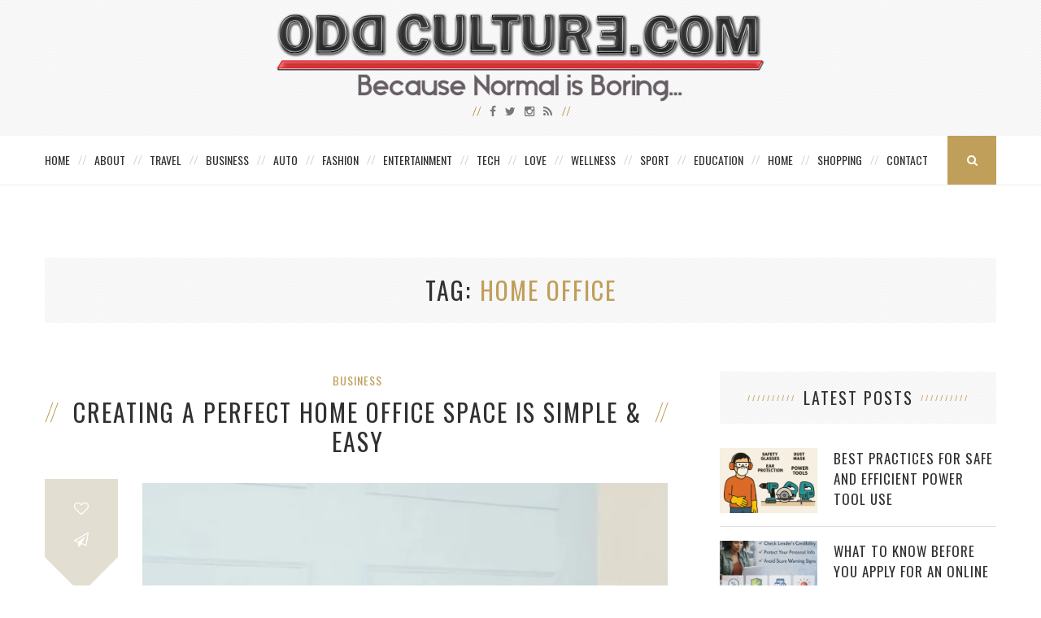

--- FILE ---
content_type: text/html; charset=UTF-8
request_url: https://oddculture.com/tag/home-office/
body_size: 14313
content:
<!DOCTYPE html>
<html lang="en-US" xmlns:fb="https://www.facebook.com/2008/fbml" xmlns:addthis="https://www.addthis.com/help/api-spec" >
<head>
	<meta charset="UTF-8">
	<meta http-equiv="X-UA-Compatible" content="IE=edge">
	<meta name="viewport" content="width=device-width, initial-scale=1">
	<meta name="publicationmedia-verification" content="36442bc1-ed63-41f6-981e-e64c8883eaae">
	<title>home office Archives - Odd Culture</title>
	<link rel="profile" href="https://gmpg.org/xfn/11" />
			<link rel="shortcut icon" href="https://oddculture.com/wp-content/uploads/2015/10/favicon.png" />
		<link rel="alternate" type="application/rss+xml" title="Odd Culture RSS Feed" href="https://oddculture.com/feed/" />
	<link rel="alternate" type="application/atom+xml" title="Odd Culture Atom Feed" href="https://oddculture.com/feed/atom/" />
	<link rel="pingback" href="https://oddculture.com/xmlrpc.php" />
	<!--[if lt IE 9]>
	<script src="https://oddculture.com/wp-content/themes/vancouver/js/html5.js"></script>
	<style type="text/css">
		.featured-carousel .item { opacity: 1; }
	</style>
	<![endif]-->
	<meta name='robots' content='noindex, follow' />

	<!-- This site is optimized with the Yoast SEO plugin v22.6 - https://yoast.com/wordpress/plugins/seo/ -->
	<meta property="og:locale" content="en_US" />
	<meta property="og:type" content="article" />
	<meta property="og:title" content="home office Archives - Odd Culture" />
	<meta property="og:url" content="https://oddculture.com/tag/home-office/" />
	<meta property="og:site_name" content="Odd Culture" />
	<script type="application/ld+json" class="yoast-schema-graph">{"@context":"https://schema.org","@graph":[{"@type":"CollectionPage","@id":"https://oddculture.com/tag/home-office/","url":"https://oddculture.com/tag/home-office/","name":"home office Archives - Odd Culture","isPartOf":{"@id":"https://oddculture.com/#website"},"primaryImageOfPage":{"@id":"https://oddculture.com/tag/home-office/#primaryimage"},"image":{"@id":"https://oddculture.com/tag/home-office/#primaryimage"},"thumbnailUrl":"https://oddculture.com/wp-content/uploads/2021/01/01.jpg","inLanguage":"en-US"},{"@type":"ImageObject","inLanguage":"en-US","@id":"https://oddculture.com/tag/home-office/#primaryimage","url":"https://oddculture.com/wp-content/uploads/2021/01/01.jpg","contentUrl":"https://oddculture.com/wp-content/uploads/2021/01/01.jpg","width":646,"height":646},{"@type":"WebSite","@id":"https://oddculture.com/#website","url":"https://oddculture.com/","name":"Odd Culture","description":"A Unique Lifestyle Blog and Resource","publisher":{"@id":"https://oddculture.com/#organization"},"potentialAction":[{"@type":"SearchAction","target":{"@type":"EntryPoint","urlTemplate":"https://oddculture.com/?s={search_term_string}"},"query-input":"required name=search_term_string"}],"inLanguage":"en-US"},{"@type":"Organization","@id":"https://oddculture.com/#organization","name":"Odd Culture","url":"https://oddculture.com/","logo":{"@type":"ImageObject","inLanguage":"en-US","@id":"https://oddculture.com/#/schema/logo/image/","url":"https://oddculture.com/wp-content/uploads/2015/10/Odd-Culture.png","contentUrl":"https://oddculture.com/wp-content/uploads/2015/10/Odd-Culture.png","width":1440,"height":265,"caption":"Odd Culture"},"image":{"@id":"https://oddculture.com/#/schema/logo/image/"}}]}</script>
	<!-- / Yoast SEO plugin. -->


<link rel="alternate" type="application/rss+xml" title="Odd Culture &raquo; Feed" href="https://oddculture.com/feed/" />
<link rel="alternate" type="application/rss+xml" title="Odd Culture &raquo; home office Tag Feed" href="https://oddculture.com/tag/home-office/feed/" />
<script type="text/javascript">
/* <![CDATA[ */
window._wpemojiSettings = {"baseUrl":"https:\/\/s.w.org\/images\/core\/emoji\/15.0.3\/72x72\/","ext":".png","svgUrl":"https:\/\/s.w.org\/images\/core\/emoji\/15.0.3\/svg\/","svgExt":".svg","source":{"concatemoji":"https:\/\/oddculture.com\/wp-includes\/js\/wp-emoji-release.min.js?ver=4156e78ceeaf37c2eafdad795714b339"}};
/*! This file is auto-generated */
!function(i,n){var o,s,e;function c(e){try{var t={supportTests:e,timestamp:(new Date).valueOf()};sessionStorage.setItem(o,JSON.stringify(t))}catch(e){}}function p(e,t,n){e.clearRect(0,0,e.canvas.width,e.canvas.height),e.fillText(t,0,0);var t=new Uint32Array(e.getImageData(0,0,e.canvas.width,e.canvas.height).data),r=(e.clearRect(0,0,e.canvas.width,e.canvas.height),e.fillText(n,0,0),new Uint32Array(e.getImageData(0,0,e.canvas.width,e.canvas.height).data));return t.every(function(e,t){return e===r[t]})}function u(e,t,n){switch(t){case"flag":return n(e,"\ud83c\udff3\ufe0f\u200d\u26a7\ufe0f","\ud83c\udff3\ufe0f\u200b\u26a7\ufe0f")?!1:!n(e,"\ud83c\uddfa\ud83c\uddf3","\ud83c\uddfa\u200b\ud83c\uddf3")&&!n(e,"\ud83c\udff4\udb40\udc67\udb40\udc62\udb40\udc65\udb40\udc6e\udb40\udc67\udb40\udc7f","\ud83c\udff4\u200b\udb40\udc67\u200b\udb40\udc62\u200b\udb40\udc65\u200b\udb40\udc6e\u200b\udb40\udc67\u200b\udb40\udc7f");case"emoji":return!n(e,"\ud83d\udc26\u200d\u2b1b","\ud83d\udc26\u200b\u2b1b")}return!1}function f(e,t,n){var r="undefined"!=typeof WorkerGlobalScope&&self instanceof WorkerGlobalScope?new OffscreenCanvas(300,150):i.createElement("canvas"),a=r.getContext("2d",{willReadFrequently:!0}),o=(a.textBaseline="top",a.font="600 32px Arial",{});return e.forEach(function(e){o[e]=t(a,e,n)}),o}function t(e){var t=i.createElement("script");t.src=e,t.defer=!0,i.head.appendChild(t)}"undefined"!=typeof Promise&&(o="wpEmojiSettingsSupports",s=["flag","emoji"],n.supports={everything:!0,everythingExceptFlag:!0},e=new Promise(function(e){i.addEventListener("DOMContentLoaded",e,{once:!0})}),new Promise(function(t){var n=function(){try{var e=JSON.parse(sessionStorage.getItem(o));if("object"==typeof e&&"number"==typeof e.timestamp&&(new Date).valueOf()<e.timestamp+604800&&"object"==typeof e.supportTests)return e.supportTests}catch(e){}return null}();if(!n){if("undefined"!=typeof Worker&&"undefined"!=typeof OffscreenCanvas&&"undefined"!=typeof URL&&URL.createObjectURL&&"undefined"!=typeof Blob)try{var e="postMessage("+f.toString()+"("+[JSON.stringify(s),u.toString(),p.toString()].join(",")+"));",r=new Blob([e],{type:"text/javascript"}),a=new Worker(URL.createObjectURL(r),{name:"wpTestEmojiSupports"});return void(a.onmessage=function(e){c(n=e.data),a.terminate(),t(n)})}catch(e){}c(n=f(s,u,p))}t(n)}).then(function(e){for(var t in e)n.supports[t]=e[t],n.supports.everything=n.supports.everything&&n.supports[t],"flag"!==t&&(n.supports.everythingExceptFlag=n.supports.everythingExceptFlag&&n.supports[t]);n.supports.everythingExceptFlag=n.supports.everythingExceptFlag&&!n.supports.flag,n.DOMReady=!1,n.readyCallback=function(){n.DOMReady=!0}}).then(function(){return e}).then(function(){var e;n.supports.everything||(n.readyCallback(),(e=n.source||{}).concatemoji?t(e.concatemoji):e.wpemoji&&e.twemoji&&(t(e.twemoji),t(e.wpemoji)))}))}((window,document),window._wpemojiSettings);
/* ]]> */
</script>
<style id='wp-emoji-styles-inline-css' type='text/css'>

	img.wp-smiley, img.emoji {
		display: inline !important;
		border: none !important;
		box-shadow: none !important;
		height: 1em !important;
		width: 1em !important;
		margin: 0 0.07em !important;
		vertical-align: -0.1em !important;
		background: none !important;
		padding: 0 !important;
	}
</style>
<link rel='stylesheet' id='wp-block-library-css' href='https://oddculture.com/wp-includes/css/dist/block-library/style.min.css?ver=4156e78ceeaf37c2eafdad795714b339' type='text/css' media='all' />
<style id='classic-theme-styles-inline-css' type='text/css'>
/*! This file is auto-generated */
.wp-block-button__link{color:#fff;background-color:#32373c;border-radius:9999px;box-shadow:none;text-decoration:none;padding:calc(.667em + 2px) calc(1.333em + 2px);font-size:1.125em}.wp-block-file__button{background:#32373c;color:#fff;text-decoration:none}
</style>
<style id='global-styles-inline-css' type='text/css'>
body{--wp--preset--color--black: #000000;--wp--preset--color--cyan-bluish-gray: #abb8c3;--wp--preset--color--white: #ffffff;--wp--preset--color--pale-pink: #f78da7;--wp--preset--color--vivid-red: #cf2e2e;--wp--preset--color--luminous-vivid-orange: #ff6900;--wp--preset--color--luminous-vivid-amber: #fcb900;--wp--preset--color--light-green-cyan: #7bdcb5;--wp--preset--color--vivid-green-cyan: #00d084;--wp--preset--color--pale-cyan-blue: #8ed1fc;--wp--preset--color--vivid-cyan-blue: #0693e3;--wp--preset--color--vivid-purple: #9b51e0;--wp--preset--gradient--vivid-cyan-blue-to-vivid-purple: linear-gradient(135deg,rgba(6,147,227,1) 0%,rgb(155,81,224) 100%);--wp--preset--gradient--light-green-cyan-to-vivid-green-cyan: linear-gradient(135deg,rgb(122,220,180) 0%,rgb(0,208,130) 100%);--wp--preset--gradient--luminous-vivid-amber-to-luminous-vivid-orange: linear-gradient(135deg,rgba(252,185,0,1) 0%,rgba(255,105,0,1) 100%);--wp--preset--gradient--luminous-vivid-orange-to-vivid-red: linear-gradient(135deg,rgba(255,105,0,1) 0%,rgb(207,46,46) 100%);--wp--preset--gradient--very-light-gray-to-cyan-bluish-gray: linear-gradient(135deg,rgb(238,238,238) 0%,rgb(169,184,195) 100%);--wp--preset--gradient--cool-to-warm-spectrum: linear-gradient(135deg,rgb(74,234,220) 0%,rgb(151,120,209) 20%,rgb(207,42,186) 40%,rgb(238,44,130) 60%,rgb(251,105,98) 80%,rgb(254,248,76) 100%);--wp--preset--gradient--blush-light-purple: linear-gradient(135deg,rgb(255,206,236) 0%,rgb(152,150,240) 100%);--wp--preset--gradient--blush-bordeaux: linear-gradient(135deg,rgb(254,205,165) 0%,rgb(254,45,45) 50%,rgb(107,0,62) 100%);--wp--preset--gradient--luminous-dusk: linear-gradient(135deg,rgb(255,203,112) 0%,rgb(199,81,192) 50%,rgb(65,88,208) 100%);--wp--preset--gradient--pale-ocean: linear-gradient(135deg,rgb(255,245,203) 0%,rgb(182,227,212) 50%,rgb(51,167,181) 100%);--wp--preset--gradient--electric-grass: linear-gradient(135deg,rgb(202,248,128) 0%,rgb(113,206,126) 100%);--wp--preset--gradient--midnight: linear-gradient(135deg,rgb(2,3,129) 0%,rgb(40,116,252) 100%);--wp--preset--font-size--small: 13px;--wp--preset--font-size--medium: 20px;--wp--preset--font-size--large: 36px;--wp--preset--font-size--x-large: 42px;--wp--preset--spacing--20: 0.44rem;--wp--preset--spacing--30: 0.67rem;--wp--preset--spacing--40: 1rem;--wp--preset--spacing--50: 1.5rem;--wp--preset--spacing--60: 2.25rem;--wp--preset--spacing--70: 3.38rem;--wp--preset--spacing--80: 5.06rem;--wp--preset--shadow--natural: 6px 6px 9px rgba(0, 0, 0, 0.2);--wp--preset--shadow--deep: 12px 12px 50px rgba(0, 0, 0, 0.4);--wp--preset--shadow--sharp: 6px 6px 0px rgba(0, 0, 0, 0.2);--wp--preset--shadow--outlined: 6px 6px 0px -3px rgba(255, 255, 255, 1), 6px 6px rgba(0, 0, 0, 1);--wp--preset--shadow--crisp: 6px 6px 0px rgba(0, 0, 0, 1);}:where(.is-layout-flex){gap: 0.5em;}:where(.is-layout-grid){gap: 0.5em;}body .is-layout-flow > .alignleft{float: left;margin-inline-start: 0;margin-inline-end: 2em;}body .is-layout-flow > .alignright{float: right;margin-inline-start: 2em;margin-inline-end: 0;}body .is-layout-flow > .aligncenter{margin-left: auto !important;margin-right: auto !important;}body .is-layout-constrained > .alignleft{float: left;margin-inline-start: 0;margin-inline-end: 2em;}body .is-layout-constrained > .alignright{float: right;margin-inline-start: 2em;margin-inline-end: 0;}body .is-layout-constrained > .aligncenter{margin-left: auto !important;margin-right: auto !important;}body .is-layout-constrained > :where(:not(.alignleft):not(.alignright):not(.alignfull)){max-width: var(--wp--style--global--content-size);margin-left: auto !important;margin-right: auto !important;}body .is-layout-constrained > .alignwide{max-width: var(--wp--style--global--wide-size);}body .is-layout-flex{display: flex;}body .is-layout-flex{flex-wrap: wrap;align-items: center;}body .is-layout-flex > *{margin: 0;}body .is-layout-grid{display: grid;}body .is-layout-grid > *{margin: 0;}:where(.wp-block-columns.is-layout-flex){gap: 2em;}:where(.wp-block-columns.is-layout-grid){gap: 2em;}:where(.wp-block-post-template.is-layout-flex){gap: 1.25em;}:where(.wp-block-post-template.is-layout-grid){gap: 1.25em;}.has-black-color{color: var(--wp--preset--color--black) !important;}.has-cyan-bluish-gray-color{color: var(--wp--preset--color--cyan-bluish-gray) !important;}.has-white-color{color: var(--wp--preset--color--white) !important;}.has-pale-pink-color{color: var(--wp--preset--color--pale-pink) !important;}.has-vivid-red-color{color: var(--wp--preset--color--vivid-red) !important;}.has-luminous-vivid-orange-color{color: var(--wp--preset--color--luminous-vivid-orange) !important;}.has-luminous-vivid-amber-color{color: var(--wp--preset--color--luminous-vivid-amber) !important;}.has-light-green-cyan-color{color: var(--wp--preset--color--light-green-cyan) !important;}.has-vivid-green-cyan-color{color: var(--wp--preset--color--vivid-green-cyan) !important;}.has-pale-cyan-blue-color{color: var(--wp--preset--color--pale-cyan-blue) !important;}.has-vivid-cyan-blue-color{color: var(--wp--preset--color--vivid-cyan-blue) !important;}.has-vivid-purple-color{color: var(--wp--preset--color--vivid-purple) !important;}.has-black-background-color{background-color: var(--wp--preset--color--black) !important;}.has-cyan-bluish-gray-background-color{background-color: var(--wp--preset--color--cyan-bluish-gray) !important;}.has-white-background-color{background-color: var(--wp--preset--color--white) !important;}.has-pale-pink-background-color{background-color: var(--wp--preset--color--pale-pink) !important;}.has-vivid-red-background-color{background-color: var(--wp--preset--color--vivid-red) !important;}.has-luminous-vivid-orange-background-color{background-color: var(--wp--preset--color--luminous-vivid-orange) !important;}.has-luminous-vivid-amber-background-color{background-color: var(--wp--preset--color--luminous-vivid-amber) !important;}.has-light-green-cyan-background-color{background-color: var(--wp--preset--color--light-green-cyan) !important;}.has-vivid-green-cyan-background-color{background-color: var(--wp--preset--color--vivid-green-cyan) !important;}.has-pale-cyan-blue-background-color{background-color: var(--wp--preset--color--pale-cyan-blue) !important;}.has-vivid-cyan-blue-background-color{background-color: var(--wp--preset--color--vivid-cyan-blue) !important;}.has-vivid-purple-background-color{background-color: var(--wp--preset--color--vivid-purple) !important;}.has-black-border-color{border-color: var(--wp--preset--color--black) !important;}.has-cyan-bluish-gray-border-color{border-color: var(--wp--preset--color--cyan-bluish-gray) !important;}.has-white-border-color{border-color: var(--wp--preset--color--white) !important;}.has-pale-pink-border-color{border-color: var(--wp--preset--color--pale-pink) !important;}.has-vivid-red-border-color{border-color: var(--wp--preset--color--vivid-red) !important;}.has-luminous-vivid-orange-border-color{border-color: var(--wp--preset--color--luminous-vivid-orange) !important;}.has-luminous-vivid-amber-border-color{border-color: var(--wp--preset--color--luminous-vivid-amber) !important;}.has-light-green-cyan-border-color{border-color: var(--wp--preset--color--light-green-cyan) !important;}.has-vivid-green-cyan-border-color{border-color: var(--wp--preset--color--vivid-green-cyan) !important;}.has-pale-cyan-blue-border-color{border-color: var(--wp--preset--color--pale-cyan-blue) !important;}.has-vivid-cyan-blue-border-color{border-color: var(--wp--preset--color--vivid-cyan-blue) !important;}.has-vivid-purple-border-color{border-color: var(--wp--preset--color--vivid-purple) !important;}.has-vivid-cyan-blue-to-vivid-purple-gradient-background{background: var(--wp--preset--gradient--vivid-cyan-blue-to-vivid-purple) !important;}.has-light-green-cyan-to-vivid-green-cyan-gradient-background{background: var(--wp--preset--gradient--light-green-cyan-to-vivid-green-cyan) !important;}.has-luminous-vivid-amber-to-luminous-vivid-orange-gradient-background{background: var(--wp--preset--gradient--luminous-vivid-amber-to-luminous-vivid-orange) !important;}.has-luminous-vivid-orange-to-vivid-red-gradient-background{background: var(--wp--preset--gradient--luminous-vivid-orange-to-vivid-red) !important;}.has-very-light-gray-to-cyan-bluish-gray-gradient-background{background: var(--wp--preset--gradient--very-light-gray-to-cyan-bluish-gray) !important;}.has-cool-to-warm-spectrum-gradient-background{background: var(--wp--preset--gradient--cool-to-warm-spectrum) !important;}.has-blush-light-purple-gradient-background{background: var(--wp--preset--gradient--blush-light-purple) !important;}.has-blush-bordeaux-gradient-background{background: var(--wp--preset--gradient--blush-bordeaux) !important;}.has-luminous-dusk-gradient-background{background: var(--wp--preset--gradient--luminous-dusk) !important;}.has-pale-ocean-gradient-background{background: var(--wp--preset--gradient--pale-ocean) !important;}.has-electric-grass-gradient-background{background: var(--wp--preset--gradient--electric-grass) !important;}.has-midnight-gradient-background{background: var(--wp--preset--gradient--midnight) !important;}.has-small-font-size{font-size: var(--wp--preset--font-size--small) !important;}.has-medium-font-size{font-size: var(--wp--preset--font-size--medium) !important;}.has-large-font-size{font-size: var(--wp--preset--font-size--large) !important;}.has-x-large-font-size{font-size: var(--wp--preset--font-size--x-large) !important;}
.wp-block-navigation a:where(:not(.wp-element-button)){color: inherit;}
:where(.wp-block-post-template.is-layout-flex){gap: 1.25em;}:where(.wp-block-post-template.is-layout-grid){gap: 1.25em;}
:where(.wp-block-columns.is-layout-flex){gap: 2em;}:where(.wp-block-columns.is-layout-grid){gap: 2em;}
.wp-block-pullquote{font-size: 1.5em;line-height: 1.6;}
</style>
<link rel='stylesheet' id='contact-form-7-css' href='https://oddculture.com/wp-content/plugins/contact-form-7/includes/css/styles.css?ver=5.9.3' type='text/css' media='all' />
<style id='contact-form-7-inline-css' type='text/css'>
.wpcf7 .wpcf7-recaptcha iframe {margin-bottom: 0;}.wpcf7 .wpcf7-recaptcha[data-align="center"] > div {margin: 0 auto;}.wpcf7 .wpcf7-recaptcha[data-align="right"] > div {margin: 0 0 0 auto;}
</style>
<link rel='stylesheet' id='social-widget-css' href='https://oddculture.com/wp-content/plugins/social-media-widget/social_widget.css?ver=4156e78ceeaf37c2eafdad795714b339' type='text/css' media='all' />
<link rel='stylesheet' id='widgetopts-styles-css' href='https://oddculture.com/wp-content/plugins/widget-options/assets/css/widget-options.css?ver=4.1.2' type='text/css' media='all' />
<link rel='stylesheet' id='penci_style-css' href='https://oddculture.com/wp-content/themes/vancouver-child/style.css?ver=2.3.4' type='text/css' media='all' />
<link rel='stylesheet' id='addthis_all_pages-css' href='https://oddculture.com/wp-content/plugins/addthis/frontend/build/addthis_wordpress_public.min.css?ver=4156e78ceeaf37c2eafdad795714b339' type='text/css' media='all' />
<script type="text/javascript" src="https://oddculture.com/wp-content/plugins/enable-jquery-migrate-helper/js/jquery/jquery-1.12.4-wp.js?ver=1.12.4-wp" id="jquery-core-js"></script>
<script type="text/javascript" src="https://oddculture.com/wp-content/plugins/enable-jquery-migrate-helper/js/jquery-migrate/jquery-migrate-1.4.1-wp.js?ver=1.4.1-wp" id="jquery-migrate-js"></script>
<script type="text/javascript" src="https://oddculture.com/wp-content/plugins/wp-hide-post/public/js/wp-hide-post-public.js?ver=2.0.10" id="wp-hide-post-js"></script>
<link rel="https://api.w.org/" href="https://oddculture.com/wp-json/" /><link rel="alternate" type="application/json" href="https://oddculture.com/wp-json/wp/v2/tags/1055" /><link rel="EditURI" type="application/rsd+xml" title="RSD" href="https://oddculture.com/xmlrpc.php?rsd" />
    <style type="text/css">
								#header .inner-header .container { padding:15px 0; }
								.pattern-grey { opacity: ; }
																																																						.featured-overlay-color, .penci-slider ul.slides li:after { opacity: ; }
		.featured-overlay-partent, .penci-slider ul.slides li:before { opacity: ; }
						.featured-slider-overlay { opacity: ; }
																																								#sidebar .pattern-grey { opacity: ; }
																				#widget-area { padding: 50px 0; }
																																												#navigation .menu li a {letter-spacing:0px;padding-left:15px;padding-right:15px;}
.postid-44586 .post-header h1 {text-transform:none;}
#logo img {width:100%;max-width:600px;}
.map-container {
        position: relative;
        padding-bottom: 56.25%; /* 16:9 aspect ratio (height / width * 100) */
        height: 0;
        overflow: hidden;
        max-width: 100%;
        background: #eee; /* Optional: Placeholder background */
margin-bottom:30px;
    }

    .map-container iframe {
        position: absolute;
        top: 0;
        left: 0;
        width: 100%;
        height: 100%;
        border: 0;
    }		    </style>
    <script data-cfasync="false" type="text/javascript">if (window.addthis_product === undefined) { window.addthis_product = "wpp"; } if (window.wp_product_version === undefined) { window.wp_product_version = "wpp-6.2.7"; } if (window.addthis_share === undefined) { window.addthis_share = {}; } if (window.addthis_config === undefined) { window.addthis_config = {"data_track_clickback":false,"ignore_server_config":true,"ui_atversion":300}; } if (window.addthis_layers === undefined) { window.addthis_layers = {}; } if (window.addthis_layers_tools === undefined) { window.addthis_layers_tools = [{"sharetoolbox":{"numPreferredServices":5,"counts":"one","size":"32px","style":"fixed","shareCountThreshold":0,"elements":".addthis_inline_share_toolbox_above,.at-above-post"}},{"sharetoolbox":{"numPreferredServices":5,"thirdPartyButtons":true,"services":"facebook_like,tweet,pinterest_pinit,counter","elements":".addthis_inline_share_toolbox_below,.at-below-post"}}]; } else { window.addthis_layers_tools.push({"sharetoolbox":{"numPreferredServices":5,"counts":"one","size":"32px","style":"fixed","shareCountThreshold":0,"elements":".addthis_inline_share_toolbox_above,.at-above-post"}}); window.addthis_layers_tools.push({"sharetoolbox":{"numPreferredServices":5,"thirdPartyButtons":true,"services":"facebook_like,tweet,pinterest_pinit,counter","elements":".addthis_inline_share_toolbox_below,.at-below-post"}});  } if (window.addthis_plugin_info === undefined) { window.addthis_plugin_info = {"info_status":"enabled","cms_name":"WordPress","plugin_name":"Share Buttons by AddThis","plugin_version":"6.2.7","plugin_mode":"WordPress","anonymous_profile_id":"wp-07b57a6c0b1db04772904b3c2356cfb2","page_info":{"template":"archives","post_type":""},"sharing_enabled_on_post_via_metabox":false}; } 
                    (function() {
                      var first_load_interval_id = setInterval(function () {
                        if (typeof window.addthis !== 'undefined') {
                          window.clearInterval(first_load_interval_id);
                          if (typeof window.addthis_layers !== 'undefined' && Object.getOwnPropertyNames(window.addthis_layers).length > 0) {
                            window.addthis.layers(window.addthis_layers);
                          }
                          if (Array.isArray(window.addthis_layers_tools)) {
                            for (i = 0; i < window.addthis_layers_tools.length; i++) {
                              window.addthis.layers(window.addthis_layers_tools[i]);
                            }
                          }
                        }
                     },1000)
                    }());
                </script> <script data-cfasync="false" type="text/javascript" src="https://s7.addthis.com/js/300/addthis_widget.js#pubid=oddculture" async="async"></script></head>

<body data-rsssl=1 class="archive tag tag-home-office tag-1055">
<a id="close-sidebar-nav" class="header-2"><i class="fa fa-close"></i></a>

<nav id="sidebar-nav" class="header-2">

			<div id="sidebar-nav-logo">
							<a href="https://oddculture.com/"><img src="https://oddculture.com/wp-content/themes/vancouver/images/logo-mobile-nav.png" alt="Odd Culture" /></a>
					</div>
	
						<div class="header-social sidebar-nav-social">
				<div class="inner-header-social">
											<a href="http://facebook.com/oddculture" target="_blank"><i class="fa fa-facebook"></i></a>
																<a href="http://twitter.com/oddculture" target="_blank"><i class="fa fa-twitter"></i></a>
																					<a href="http://instagram.com/theinvestblog" target="_blank"><i class="fa fa-instagram"></i></a>
																																														<a href="https://oddculture.com/feed/" target="_blank"><i class="fa fa-rss"></i></a>
									</div>
			</div>
			
	<ul id="menu-main-menu" class="menu"><li id="menu-item-30263" class="menu-item menu-item-type-custom menu-item-object-custom menu-item-home menu-item-30263"><a href="https://oddculture.com/">Home</a></li>
<li id="menu-item-30264" class="menu-item menu-item-type-post_type menu-item-object-page menu-item-30264"><a href="https://oddculture.com/about/">About</a></li>
<li id="menu-item-30255" class="menu-item menu-item-type-taxonomy menu-item-object-category menu-item-30255"><a href="https://oddculture.com/category/travel/">Travel</a></li>
<li id="menu-item-30245" class="menu-item menu-item-type-taxonomy menu-item-object-category menu-item-30245"><a href="https://oddculture.com/category/business/">Business</a></li>
<li id="menu-item-30244" class="menu-item menu-item-type-taxonomy menu-item-object-category menu-item-30244"><a href="https://oddculture.com/category/auto/">Auto</a></li>
<li id="menu-item-30248" class="menu-item menu-item-type-taxonomy menu-item-object-category menu-item-30248"><a href="https://oddculture.com/category/fashion/">Fashion</a></li>
<li id="menu-item-30247" class="menu-item menu-item-type-taxonomy menu-item-object-category menu-item-30247"><a href="https://oddculture.com/category/entertainment/">Entertainment</a></li>
<li id="menu-item-30254" class="menu-item menu-item-type-taxonomy menu-item-object-category menu-item-30254"><a href="https://oddculture.com/category/tech/">Tech</a></li>
<li id="menu-item-30250" class="menu-item menu-item-type-taxonomy menu-item-object-category menu-item-30250"><a href="https://oddculture.com/category/love/">Love</a></li>
<li id="menu-item-30265" class="menu-item menu-item-type-taxonomy menu-item-object-category menu-item-30265"><a href="https://oddculture.com/category/wellness/">Wellness</a></li>
<li id="menu-item-30253" class="menu-item menu-item-type-taxonomy menu-item-object-category menu-item-30253"><a href="https://oddculture.com/category/sport/">Sport</a></li>
<li id="menu-item-30246" class="menu-item menu-item-type-taxonomy menu-item-object-category menu-item-30246"><a href="https://oddculture.com/category/education/">Education</a></li>
<li id="menu-item-30249" class="menu-item menu-item-type-taxonomy menu-item-object-category menu-item-30249"><a href="https://oddculture.com/category/home/">Home</a></li>
<li id="menu-item-30252" class="menu-item menu-item-type-taxonomy menu-item-object-category menu-item-30252"><a href="https://oddculture.com/category/shopping/">Shopping</a></li>
<li id="menu-item-30288" class="last menu-item menu-item-type-post_type menu-item-object-page menu-item-30288"><a href="https://oddculture.com/contact/">Contact</a></li>
</ul></nav>


<header id="header"><!-- #header -->
	<div class="inner-header">
		<div class="pattern-grey"></div>
				<div class="container">
			<div id="logo">
															<h2>
							<a href="https://oddculture.com/"><img src="https://oddculture.com/wp-content/uploads/2023/04/OddCulture_s.svg" alt="Odd Culture" /></a>
						</h2>
												</div>

												<div class="header-social">
						<div class="inner-header-social">
															<a href="http://facebook.com/oddculture" target="_blank"><i class="fa fa-facebook"></i></a>
																						<a href="http://twitter.com/oddculture" target="_blank"><i class="fa fa-twitter"></i></a>
																													<a href="http://instagram.com/theinvestblog" target="_blank"><i class="fa fa-instagram"></i></a>
																																																																<a href="https://oddculture.com/feed/" target="_blank"><i class="fa fa-rss"></i></a>
													</div>
					</div>
									</div>
	</div>

			<!-- Navigation -->
		<nav id="navigation" class="header-layout-bottom header-2">
			<div class="container">
				<div class="button-menu-mobile"><i class="fa fa-bars"></i></div>
									<ul id="menu-main-menu-1" class="menu"><li class="menu-item menu-item-type-custom menu-item-object-custom menu-item-home menu-item-30263"><a href="https://oddculture.com/">Home</a></li>
<li class="menu-item menu-item-type-post_type menu-item-object-page menu-item-30264"><a href="https://oddculture.com/about/">About</a></li>
<li class="menu-item menu-item-type-taxonomy menu-item-object-category menu-item-30255"><a href="https://oddculture.com/category/travel/">Travel</a></li>
<li class="menu-item menu-item-type-taxonomy menu-item-object-category menu-item-30245"><a href="https://oddculture.com/category/business/">Business</a></li>
<li class="menu-item menu-item-type-taxonomy menu-item-object-category menu-item-30244"><a href="https://oddculture.com/category/auto/">Auto</a></li>
<li class="menu-item menu-item-type-taxonomy menu-item-object-category menu-item-30248"><a href="https://oddculture.com/category/fashion/">Fashion</a></li>
<li class="menu-item menu-item-type-taxonomy menu-item-object-category menu-item-30247"><a href="https://oddculture.com/category/entertainment/">Entertainment</a></li>
<li class="menu-item menu-item-type-taxonomy menu-item-object-category menu-item-30254"><a href="https://oddculture.com/category/tech/">Tech</a></li>
<li class="menu-item menu-item-type-taxonomy menu-item-object-category menu-item-30250"><a href="https://oddculture.com/category/love/">Love</a></li>
<li class="menu-item menu-item-type-taxonomy menu-item-object-category menu-item-30265"><a href="https://oddculture.com/category/wellness/">Wellness</a></li>
<li class="menu-item menu-item-type-taxonomy menu-item-object-category menu-item-30253"><a href="https://oddculture.com/category/sport/">Sport</a></li>
<li class="menu-item menu-item-type-taxonomy menu-item-object-category menu-item-30246"><a href="https://oddculture.com/category/education/">Education</a></li>
<li class="menu-item menu-item-type-taxonomy menu-item-object-category menu-item-30249"><a href="https://oddculture.com/category/home/">Home</a></li>
<li class="menu-item menu-item-type-taxonomy menu-item-object-category menu-item-30252"><a href="https://oddculture.com/category/shopping/">Shopping</a></li>
<li class="last menu-item menu-item-type-post_type menu-item-object-page menu-item-30288"><a href="https://oddculture.com/contact/">Contact</a></li>
</ul>													<div id="top-search">
						<a><i class="fa fa-search"></i></a>
						<div class="show-search">
							<form role="search" method="get" id="searchform" action="https://oddculture.com/">
    <div>
		<input type="text" class="search-input" placeholder="Type and hit enter..." name="s" id="s" />
	 </div>
</form>							<a class="close-search"><i class="fa fa-close"></i></a>
						</div>
					</div>
							</div>
		</nav><!-- End Navigation -->
	</header>
<!-- end #header -->
	<div class="archive-box">
		<div class="container title-bar">
			<div class="pattern-grey"></div>
			<span>Tag</span>
			<h1>home office</h1>
		</div>
	</div>

	<div class="container penci_sidebar">
		<div id="main" class="has-border-bottom">
							<ul class="penci-grid">				
				<article id="post-43963" class="post-43963 post type-post status-publish format-standard has-post-thumbnail hentry category-business tag-business tag-home tag-home-office tag-office tag-remote-work tag-space tag-workspace">

	<div class="header-classic">
					<span class="cat"><a class="penci-cat-name" href="https://oddculture.com/category/business/" title="View all posts in Business" >Business</a></span>
		
		<h2><a href="https://oddculture.com/creating-a-perfect-home-office-space-is-simple-easy/">Creating A Perfect Home Office Space Is Simple &amp; Easy</a></h2>

			</div>

	
	<div class="standard-content">
					<div class="standard-share-box">
				<div class="standard-inner-share-box">
					<div class="sbox"><a href="#" class="penci-post-like" data-post_id="43963" title="Like" data-like="Like" data-unlike="Unlike"><i class="fa fa-heart-o"></i></a></div>
					<div class="sbox"><span></span></div>
					<div class="sbox">
						<a class="click-share-box"><i class="fa fa-send-o"></i></a>
						<div class="wrap-list-post-share">
							<div class="list-posts-share">
																<a target="_blank" href="https://www.facebook.com/sharer/sharer.php?u=https://oddculture.com/creating-a-perfect-home-office-space-is-simple-easy/"><i class="fa fa-facebook"></i></a>
								<a target="_blank" href="https://twitter.com/home?status=Check%20out%20this%20article:%20Creating%20A%20Perfect%20Home%20Office%20Space%20Is%20Simple%20&#038;%20Easy%20-%20https://oddculture.com/creating-a-perfect-home-office-space-is-simple-easy/"><i class="fa fa-twitter"></i></a>
								<a target="_blank" href="https://plus.google.com/share?url=https://oddculture.com/creating-a-perfect-home-office-space-is-simple-easy/"><i class="fa fa-google-plus"></i></a>
								<a target="_blank" href="https://pinterest.com/pin/create/button/?url=https://oddculture.com/creating-a-perfect-home-office-space-is-simple-easy/&#038;media=https://oddculture.com/wp-content/uploads/2021/01/01.jpg&#038;description=Creating%20A%20Perfect%20Home%20Office%20Space%20Is%20Simple%20&#038;%20Easy"><i class="fa fa-pinterest"></i></a>
							</div>
						</div>
					</div>
				</div>
			</div>
		
		<div class="standard-main-content classic-main-content has-padding">
			<div class="post-entry standard-post-entry classic-post-entry">
				<div class="at-above-post-arch-page addthis_tool" data-url="https://oddculture.com/creating-a-perfect-home-office-space-is-simple-easy/"></div><p><span style="font-weight: 400"><img fetchpriority="high" decoding="async" class="alignnone size-full wp-image-43965" src="https://oddculture.com/wp-content/uploads/2021/01/01.jpg" alt="" width="646" height="646" srcset="https://oddculture.com/wp-content/uploads/2021/01/01.jpg 646w, https://oddculture.com/wp-content/uploads/2021/01/01-150x150.jpg 150w, https://oddculture.com/wp-content/uploads/2021/01/01-440x440.jpg 440w, https://oddculture.com/wp-content/uploads/2021/01/01-585x585.jpg 585w" sizes="(max-width: 646px) 100vw, 646px" /></span></p>
<p><span style="font-weight: 400">No one would have thought of getting imprisoned at home for such a long time when we were hit by Covid-19. Ever since this pandemic started we are struggling to cope up with <a href="https://monday.com/use-cases/remote-work">remote work </a></span><span style="font-weight: 400">options at the comfort of our homes. Now for those especially in the IT field home has become the permanent office space. It is your choice to set up your <a href="https://loveworkathome.com/best-home-office-setup-ideas/">home office</a> in the living room or your bedroom, or if you are lucky enough to have a spare room for this purpose. However, your efficiency and productivity depend on how well you organize the </span><a href="https://www.wakefit.co/work-from-home-furniture?utm_source=https%3A%2F%2Foddculture.com%2F&amp;utm_medium=Guest%20Blog&amp;utm_campaign=December2020"><b>furniture for workspace</b></a><span style="font-weight: 400">.  Certain elements can be incorporated in a way that can provide you with comfort and motivation while you work from home. This blog will give insight into some useful tips to create a perfect office space in an easy, simple, and affordable way:</span></p>
<ul>
<li>
<h4><b>Simple and Well-organized</b></h4>
</li>
</ul>
<p><span style="font-weight: 400">If you are a minimalist, simply add some drawers to make it clutter-free.</span> <span style="font-weight: 400">All office stationery, staplers, paper clips, and business cards can be kept in trays and bowls. Keep some colour codes for files and arrange them in an order that will ensure a smooth workflow without wasting time in searching for documents that you require urgently. Use your tabletop to place your laptop, a diary, a pen, and necessary items along with a coffee mug. Everything else can be removed to get the table organized.</span></p>
<ul>
<li>
<h4><b>Bright and Comfortable</b></h4>
</li>
</ul>
<p><span style="font-weight: 400">Like any other room in the house, it should be welcoming. Home office set up needn’t necessarily be similar to that of your boring office set up. Make it more interesting in a balanced manner by adding some colours, and shapes that can inspire you in your <a href="https://www.huffpost.com/entry/work-from-home-office-space-setup-ideas_l_5e6a6cebc5b6747ef11908b0">home office</a> set up. However, it should be peaceful and comfortable to work as you enter the room.</span></p>
<ul>
<li>
<h4><b>Invest in a Comfortable Chair</b></h4>
</li>
</ul>
<p><span style="font-weight: 400">Make a wise investment for comfortable seating and forget about the routine back pain issues. Since we tend to spend long hours sitting in one position while at work, having a stylish, ergonomic, and appropriate height and size for the chair that’s proportionate to your table is very essential for you to be productive at work. You can also buy a </span><b>comfy office chair online</b><span style="font-weight: 400"> from renowned brands’ like</span><b> Wakefit</b><span style="font-weight: 400">. The height of the chair can be adjusted such that your feet rest firmly on the floor. If you are too short, use a footrest. Following the ergonomic rule also includes arranging your computer or laptop screen at your eye level or a little lower. Similarly, your keyboard can be positioned in such a way that your forearms are parallel to the floor. Anaesthetic chair that gels with <a href="https://oddculture.com/what-to-keep-in-mind-when-selling-your-home/">your home</a> office ambience can provide the level of comfort that you look for while working for long hours sitting in one position. Unless you love the chair you will never sit at your desk for work.</span></p>
<ul>
<li>
<h4><b>Hide all the Wiring</b></h4>
</li>
</ul>
<p><span style="font-weight: 400">All the visible wires hanging from the laptop, mouse, phone chargers, and printer mess up the office set up in your home. You can conceal the wires using cable organizers. Long wires can be tied using binder clips. Small bins or baskets can be placed under the table to store other stationery items that you may use rarely to avoid messing up the tabletop.</span></p>
<ul>
<li>
<h4><b>Add Wall Organizers, Art Pieces, Decorative Pieces and Greenery</b></h4>
</li>
</ul>
<p><span style="font-weight: 400">Incorporate things that are visually inspiring and stimulating in your workspace to give your eyes a visual retreat. You are most likely to work alone in your home office set up, therefore avoid monotony. Rearrange the furniture often and place them in a way that what is in front of you will stimulate your eyes and brain and bring in positive vibes. A dynamic colour art piece may be appealing to your eyes. You can decorate the home office using decorative pieces, personal photo frames, figurines, and vases. Short indoor plants make it lively and attract positive energy. Floating shelves can be added for more appealing storage options. You can stack up files and stationery here that are in regular use for easy access.</span></p>
<ul>
<li>
<h4><b>Must- Haves</b></h4>
</li>
</ul>
<p><span style="font-weight: 400">Have a check-list to streamline the must-have items in your home office set up. Have all these items mandatorily in your checklists such as a computer, monitor, high-speed internet connection, adequate lighting, a comfortable chair, </span><a href="https://www.wakefit.co/study-tables/athena-study-table?utm_source=https%3A%2F%2Foddculture.com%2F&amp;utm_medium=Guest%20Blog&amp;utm_campaign=December2020"><b>work from home study table</b></a><b>, </b><span style="font-weight: 400">a proportionate desk, a traditional landline telephone, a network router, a surge protector, a printer, personal server or a gadget for essential back-up, a UPS for uninterrupted power supply, and a fire safety box. All these items should not be overlooked while setting up a perfect home office.</span></p>
<p><span style="font-weight: 400">Besides these, your budget needs to be considered important and any existing furniture in your home can be converted into utility furniture without spending too much. Once the home office is set up make it a point to clean it regularly. It is very essential to keep the place clean, well-organized, and clutter-free to perform efficiently while you work remotely.</span></p>
<div class="hatom-extra" style="display:none !important;visibility:hidden;"><span class="entry-title">Creating A Perfect Home Office Space Is Simple &amp; Easy</span> was last modified: <span class="updated"> November 23rd, 2021</span> by <span class="author vcard"><span class="fn">Chris Valentine</span></span></div><!-- AddThis Advanced Settings above via filter on the_content --><!-- AddThis Advanced Settings below via filter on the_content --><!-- AddThis Advanced Settings generic via filter on the_content --><!-- AddThis Share Buttons above via filter on the_content --><!-- AddThis Share Buttons below via filter on the_content --><div class="at-below-post-arch-page addthis_tool" data-url="https://oddculture.com/creating-a-perfect-home-office-space-is-simple-easy/"></div><!-- AddThis Share Buttons generic via filter on the_content -->							</div>
		</div>
	</div>

</article>
<li class="list-post">
	<article id="post-33030" class="item">
					<div class="thumbnail">
				<a href="https://oddculture.com/top-reasons-working-home-great/">
					<img width="585" height="390" src="https://oddculture.com/wp-content/uploads/2017/09/laptop-2443052_1280.jpg" class="attachment-penci-thumb size-penci-thumb wp-post-image" alt="" decoding="async" srcset="https://oddculture.com/wp-content/uploads/2017/09/laptop-2443052_1280.jpg 1280w, https://oddculture.com/wp-content/uploads/2017/09/laptop-2443052_1280-120x80.jpg 120w, https://oddculture.com/wp-content/uploads/2017/09/laptop-2443052_1280-370x247.jpg 370w, https://oddculture.com/wp-content/uploads/2017/09/laptop-2443052_1280-300x200.jpg 300w, https://oddculture.com/wp-content/uploads/2017/09/laptop-2443052_1280-768x512.jpg 768w, https://oddculture.com/wp-content/uploads/2017/09/laptop-2443052_1280-1024x682.jpg 1024w, https://oddculture.com/wp-content/uploads/2017/09/laptop-2443052_1280-1170x780.jpg 1170w" sizes="(max-width: 585px) 100vw, 585px" />				</a>
																					</div>
		
		<div class="content-list-right">
							<span class="cat"><a class="penci-cat-name" href="https://oddculture.com/category/business/" title="View all posts in Business" >Business</a></span>
			
			<h2 class="grid-title"><a href="https://oddculture.com/top-reasons-working-home-great/">Top reasons why working from home is great</a></h2>

			
			<div class="item-content">
				<div class="at-above-post-arch-page addthis_tool" data-url="https://oddculture.com/top-reasons-working-home-great/"></div>
<p>Long gone are the days when having a career meant putting on a suit, preparing your briefcase and heading down to the office with a 1-hour commute in frustrating traffic&hellip;<!-- AddThis Advanced Settings above via filter on get_the_excerpt --><!-- AddThis Advanced Settings below via filter on get_the_excerpt --><!-- AddThis Advanced Settings generic via filter on get_the_excerpt --><!-- AddThis Share Buttons above via filter on get_the_excerpt --><!-- AddThis Share Buttons below via filter on get_the_excerpt --></p>
<div class="at-below-post-arch-page addthis_tool" data-url="https://oddculture.com/top-reasons-working-home-great/"></div>
<p><!-- AddThis Share Buttons generic via filter on get_the_excerpt --></p>
			</div>

							<div class="grid-post-share-box">
					<div class="inner-grid-post-share-box">
						<div class="gbox"><a href="#" class="penci-post-like" data-post_id="33030" title="Like" data-like="Like" data-unlike="Unlike"><i class="fa fa-heart-o"></i></a></div>
						<div class="gbox"><span></span></div>
						<div class="gbox">
							<a class="click-share-box"><i class="fa fa-send-o"></i></a>
							<div class="wrap-list-post-share">
								<div class="list-posts-share">
																		<a target="_blank" href="https://www.facebook.com/sharer/sharer.php?u=https://oddculture.com/top-reasons-working-home-great/"><i class="fa fa-facebook"></i></a>
									<a target="_blank" href="https://twitter.com/home?status=Check%20out%20this%20article:%20Top%20reasons%20why%20working%20from%20home%20is%20great%20-%20https://oddculture.com/top-reasons-working-home-great/"><i class="fa fa-twitter"></i></a>
									<a target="_blank" href="https://plus.google.com/share?url=https://oddculture.com/top-reasons-working-home-great/"><i class="fa fa-google-plus"></i></a>
									<a target="_blank" href="https://pinterest.com/pin/create/button/?url=https://oddculture.com/top-reasons-working-home-great/&#038;media=https://oddculture.com/wp-content/uploads/2017/09/laptop-2443052_1280.jpg&#038;description=Top%20reasons%20why%20working%20from%20home%20is%20great"><i class="fa fa-pinterest"></i></a>
								</div>
							</div>
						</div>
					</div>
				</div>
					</div>
	</article>
</li>
<li class="list-post">
	<article id="post-32462" class="item">
					<div class="thumbnail">
				<a href="https://oddculture.com/different-uses-for-a-spare-room/">
					<img width="520" height="390" src="https://oddculture.com/wp-content/uploads/2017/05/3927371929_9611e7eac8_z.jpg" class="attachment-penci-thumb size-penci-thumb wp-post-image" alt="" decoding="async" srcset="https://oddculture.com/wp-content/uploads/2017/05/3927371929_9611e7eac8_z.jpg 640w, https://oddculture.com/wp-content/uploads/2017/05/3927371929_9611e7eac8_z-300x225.jpg 300w" sizes="(max-width: 520px) 100vw, 520px" />				</a>
																					</div>
		
		<div class="content-list-right">
							<span class="cat"><a class="penci-cat-name" href="https://oddculture.com/category/home/" title="View all posts in Home" >Home</a></span>
			
			<h2 class="grid-title"><a href="https://oddculture.com/different-uses-for-a-spare-room/">Different uses for a spare room</a></h2>

			
			<div class="item-content">
				<div class="at-above-post-arch-page addthis_tool" data-url="https://oddculture.com/different-uses-for-a-spare-room/"></div>
<p>Having an empty, unused space in a home generally means an opportunity is being wasted to create something that could be of immense benefit to the household in many ways.&hellip;<!-- AddThis Advanced Settings above via filter on get_the_excerpt --><!-- AddThis Advanced Settings below via filter on get_the_excerpt --><!-- AddThis Advanced Settings generic via filter on get_the_excerpt --><!-- AddThis Share Buttons above via filter on get_the_excerpt --><!-- AddThis Share Buttons below via filter on get_the_excerpt --></p>
<div class="at-below-post-arch-page addthis_tool" data-url="https://oddculture.com/different-uses-for-a-spare-room/"></div>
<p><!-- AddThis Share Buttons generic via filter on get_the_excerpt --></p>
			</div>

							<div class="grid-post-share-box">
					<div class="inner-grid-post-share-box">
						<div class="gbox"><a href="#" class="penci-post-like" data-post_id="32462" title="Like" data-like="Like" data-unlike="Unlike"><i class="fa fa-heart-o"></i></a></div>
						<div class="gbox"><span></span></div>
						<div class="gbox">
							<a class="click-share-box"><i class="fa fa-send-o"></i></a>
							<div class="wrap-list-post-share">
								<div class="list-posts-share">
																		<a target="_blank" href="https://www.facebook.com/sharer/sharer.php?u=https://oddculture.com/different-uses-for-a-spare-room/"><i class="fa fa-facebook"></i></a>
									<a target="_blank" href="https://twitter.com/home?status=Check%20out%20this%20article:%20Different%20uses%20for%20a%20spare%20room%20-%20https://oddculture.com/different-uses-for-a-spare-room/"><i class="fa fa-twitter"></i></a>
									<a target="_blank" href="https://plus.google.com/share?url=https://oddculture.com/different-uses-for-a-spare-room/"><i class="fa fa-google-plus"></i></a>
									<a target="_blank" href="https://pinterest.com/pin/create/button/?url=https://oddculture.com/different-uses-for-a-spare-room/&#038;media=https://oddculture.com/wp-content/uploads/2017/05/3927371929_9611e7eac8_z.jpg&#038;description=Different%20uses%20for%20a%20spare%20room"><i class="fa fa-pinterest"></i></a>
								</div>
							</div>
						</div>
					</div>
				</div>
					</div>
	</article>
</li>

								</ul>
									</div>

	
<div id="sidebar">
	<aside id="pencidesign_latest_news_widget-2" class="widget pencidesign_latest_news_widget"><h4 class="widget-title"><span class="pattern-grey"></span><span><span>Latest Posts</span></span></h4>			<ul class="side-newsfeed">

			
				<li>
					<div class="side-item">

												<div class="side-image">
							<a href="https://oddculture.com/best-practices-for-safe-and-efficient-power-tool-use/" rel="bookmark" title="Best Practices for Safe and Efficient Power Tool Use"><img width="585" height="390" src="https://oddculture.com/wp-content/uploads/2026/01/69618d5484f17-585x390.png" class="side-item-thumb wp-post-image" alt="power tool safety" decoding="async" loading="lazy" srcset="https://oddculture.com/wp-content/uploads/2026/01/69618d5484f17-585x390.png 585w, https://oddculture.com/wp-content/uploads/2026/01/69618d5484f17-120x80.png 120w, https://oddculture.com/wp-content/uploads/2026/01/69618d5484f17-370x247.png 370w, https://oddculture.com/wp-content/uploads/2026/01/69618d5484f17-440x293.png 440w, https://oddculture.com/wp-content/uploads/2026/01/69618d5484f17.png 768w" sizes="(max-width: 585px) 100vw, 585px" /></a>
						</div>
												<div class="side-item-text">
							<h4><a href="https://oddculture.com/best-practices-for-safe-and-efficient-power-tool-use/" rel="bookmark" title="Best Practices for Safe and Efficient Power Tool Use">Best Practices for Safe and Efficient Power Tool Use</a></h4>
							<span class="side-item-meta">January 22, 2026</span>
						</div>
					</div>
				</li>

			
				<li>
					<div class="side-item">

												<div class="side-image">
							<a href="https://oddculture.com/what-to-know-before-you-apply-for-an-online-loan/" rel="bookmark" title="What to Know Before You Apply for an Online Loan"><img width="585" height="390" src="https://oddculture.com/wp-content/uploads/2026/01/ChatGPT-Image-Jan-21-2026-09_06_36-PM-585x390.jpg" class="side-item-thumb wp-post-image" alt="online loans" decoding="async" loading="lazy" srcset="https://oddculture.com/wp-content/uploads/2026/01/ChatGPT-Image-Jan-21-2026-09_06_36-PM-585x390.jpg 585w, https://oddculture.com/wp-content/uploads/2026/01/ChatGPT-Image-Jan-21-2026-09_06_36-PM-120x80.jpg 120w, https://oddculture.com/wp-content/uploads/2026/01/ChatGPT-Image-Jan-21-2026-09_06_36-PM-370x247.jpg 370w" sizes="(max-width: 585px) 100vw, 585px" /></a>
						</div>
												<div class="side-item-text">
							<h4><a href="https://oddculture.com/what-to-know-before-you-apply-for-an-online-loan/" rel="bookmark" title="What to Know Before You Apply for an Online Loan">What to Know Before You Apply for an Online Loan</a></h4>
							<span class="side-item-meta">January 22, 2026</span>
						</div>
					</div>
				</li>

			
				<li>
					<div class="side-item">

												<div class="side-image">
							<a href="https://oddculture.com/home-restoration-tips-for-modern-homeowners/" rel="bookmark" title="Home Restoration Tips for Modern Homeowners"><img width="585" height="390" src="https://oddculture.com/wp-content/uploads/2026/01/ChatGPT-Image-Jan-21-2026-09_00_30-PM-585x390.jpg" class="side-item-thumb wp-post-image" alt="home restoration" decoding="async" loading="lazy" srcset="https://oddculture.com/wp-content/uploads/2026/01/ChatGPT-Image-Jan-21-2026-09_00_30-PM-585x390.jpg 585w, https://oddculture.com/wp-content/uploads/2026/01/ChatGPT-Image-Jan-21-2026-09_00_30-PM-120x80.jpg 120w, https://oddculture.com/wp-content/uploads/2026/01/ChatGPT-Image-Jan-21-2026-09_00_30-PM-370x247.jpg 370w" sizes="(max-width: 585px) 100vw, 585px" /></a>
						</div>
												<div class="side-item-text">
							<h4><a href="https://oddculture.com/home-restoration-tips-for-modern-homeowners/" rel="bookmark" title="Home Restoration Tips for Modern Homeowners">Home Restoration Tips for Modern Homeowners</a></h4>
							<span class="side-item-meta">January 22, 2026</span>
						</div>
					</div>
				</li>

			
				<li>
					<div class="side-item">

												<div class="side-image">
							<a href="https://oddculture.com/how-to-build-strong-financial-foundations-for-nonprofits/" rel="bookmark" title="How to Build Strong Financial Foundations for Nonprofits"><img width="585" height="390" src="https://oddculture.com/wp-content/uploads/2026/01/ChatGPT-Image-Jan-21-2026-08_55_55-PM-585x390.jpg" class="side-item-thumb wp-post-image" alt="nonprofit financial management" decoding="async" loading="lazy" srcset="https://oddculture.com/wp-content/uploads/2026/01/ChatGPT-Image-Jan-21-2026-08_55_55-PM-585x390.jpg 585w, https://oddculture.com/wp-content/uploads/2026/01/ChatGPT-Image-Jan-21-2026-08_55_55-PM-120x80.jpg 120w, https://oddculture.com/wp-content/uploads/2026/01/ChatGPT-Image-Jan-21-2026-08_55_55-PM-370x247.jpg 370w" sizes="(max-width: 585px) 100vw, 585px" /></a>
						</div>
												<div class="side-item-text">
							<h4><a href="https://oddculture.com/how-to-build-strong-financial-foundations-for-nonprofits/" rel="bookmark" title="How to Build Strong Financial Foundations for Nonprofits">How to Build Strong Financial Foundations for Nonprofits</a></h4>
							<span class="side-item-meta">January 22, 2026</span>
						</div>
					</div>
				</li>

			
				<li>
					<div class="side-item">

												<div class="side-image">
							<a href="https://oddculture.com/caring-for-japanese-bonsai-trees-at-home/" rel="bookmark" title="Caring for Japanese Bonsai Trees at Home"><img width="585" height="390" src="https://oddculture.com/wp-content/uploads/2026/01/69682adc79044-585x390.png" class="side-item-thumb wp-post-image" alt="Japanese bonsai tree care" decoding="async" loading="lazy" srcset="https://oddculture.com/wp-content/uploads/2026/01/69682adc79044-585x390.png 585w, https://oddculture.com/wp-content/uploads/2026/01/69682adc79044-120x80.png 120w, https://oddculture.com/wp-content/uploads/2026/01/69682adc79044-370x247.png 370w, https://oddculture.com/wp-content/uploads/2026/01/69682adc79044-440x293.png 440w, https://oddculture.com/wp-content/uploads/2026/01/69682adc79044.png 768w" sizes="(max-width: 585px) 100vw, 585px" /></a>
						</div>
												<div class="side-item-text">
							<h4><a href="https://oddculture.com/caring-for-japanese-bonsai-trees-at-home/" rel="bookmark" title="Caring for Japanese Bonsai Trees at Home">Caring for Japanese Bonsai Trees at Home</a></h4>
							<span class="side-item-meta">January 22, 2026</span>
						</div>
					</div>
				</li>

									
			</ul>

		</aside><aside id="pencidesign_popular_news_widget-2" class="widget pencidesign_popular_news_widget"><h4 class="widget-title"><span class="pattern-grey"></span><span><span>Popular Posts</span></span></h4>			<ul class="side-newsfeed">

			
				<li>
					<div class="side-item">
												<div class="side-image">
							<a href="https://oddculture.com/why-is-cricket-so-popular/" rel="bookmark" title="Why is cricket so popular?"><span class="count-post">1</span><img width="585" height="323" src="https://oddculture.com/wp-content/uploads/2022/02/Untitled-585x323.png" class="side-item-thumb wp-post-image" alt="" decoding="async" loading="lazy" /></a>
						</div>
												<div class="side-item-text">
							<h4><a href="https://oddculture.com/why-is-cricket-so-popular/" rel="bookmark" title="Why is cricket so popular?">Why is cricket so popular?</a></h4>
							<span class="side-item-meta">February 11, 2022</span>
						</div>
					</div>
				</li>

			
				<li>
					<div class="side-item">
												<div class="side-image">
							<a href="https://oddculture.com/5-of-the-best-european-golf-holiday-destinations/" rel="bookmark" title="5 of the Best European Golf Holiday Destinations"><span class="count-post">2</span><img width="585" height="390" src="https://oddculture.com/wp-content/uploads/2015/11/Algarve.jpg" class="side-item-thumb wp-post-image" alt="" decoding="async" loading="lazy" srcset="https://oddculture.com/wp-content/uploads/2015/11/Algarve.jpg 1639w, https://oddculture.com/wp-content/uploads/2015/11/Algarve-300x200.jpg 300w, https://oddculture.com/wp-content/uploads/2015/11/Algarve-768x512.jpg 768w, https://oddculture.com/wp-content/uploads/2015/11/Algarve-1024x683.jpg 1024w, https://oddculture.com/wp-content/uploads/2015/11/Algarve-120x80.jpg 120w, https://oddculture.com/wp-content/uploads/2015/11/Algarve-370x247.jpg 370w, https://oddculture.com/wp-content/uploads/2015/11/Algarve-1170x780.jpg 1170w" sizes="(max-width: 585px) 100vw, 585px" /></a>
						</div>
												<div class="side-item-text">
							<h4><a href="https://oddculture.com/5-of-the-best-european-golf-holiday-destinations/" rel="bookmark" title="5 of the Best European Golf Holiday Destinations">5 of the Best European Golf Holiday Destinations</a></h4>
							<span class="side-item-meta">November 10, 2015</span>
						</div>
					</div>
				</li>

			
				<li>
					<div class="side-item">
												<div class="side-image">
							<a href="https://oddculture.com/how-to-dress-up-as-an-asian-man/" rel="bookmark" title="How to dress up as an Asian man"><span class="count-post">3</span><img width="445" height="390" src="https://oddculture.com/wp-content/uploads/2019/09/Asian-Man-in-a-suit-1.jpg" class="side-item-thumb wp-post-image" alt="" decoding="async" loading="lazy" srcset="https://oddculture.com/wp-content/uploads/2019/09/Asian-Man-in-a-suit-1.jpg 1392w, https://oddculture.com/wp-content/uploads/2019/09/Asian-Man-in-a-suit-1-300x263.jpg 300w, https://oddculture.com/wp-content/uploads/2019/09/Asian-Man-in-a-suit-1-768x673.jpg 768w, https://oddculture.com/wp-content/uploads/2019/09/Asian-Man-in-a-suit-1-1024x897.jpg 1024w" sizes="(max-width: 445px) 100vw, 445px" /></a>
						</div>
												<div class="side-item-text">
							<h4><a href="https://oddculture.com/how-to-dress-up-as-an-asian-man/" rel="bookmark" title="How to dress up as an Asian man">How to dress up as an Asian man</a></h4>
							<span class="side-item-meta">September 26, 2019</span>
						</div>
					</div>
				</li>

			
				<li>
					<div class="side-item">
												<div class="side-image">
							<a href="https://oddculture.com/a-hippie-named-marcy-1967-a-child-again/" rel="bookmark" title="A Hippie Named Marcy &#8211; 1967 &#8211; A Child Again"><span class="count-post">4</span></a>
						</div>
												<div class="side-item-text">
							<h4><a href="https://oddculture.com/a-hippie-named-marcy-1967-a-child-again/" rel="bookmark" title="A Hippie Named Marcy &#8211; 1967 &#8211; A Child Again">A Hippie Named Marcy &#8211; 1967 &#8211; A Child Again</a></h4>
							<span class="side-item-meta">November 18, 2012</span>
						</div>
					</div>
				</li>

			
				<li>
					<div class="side-item">
												<div class="side-image">
							<a href="https://oddculture.com/revolutionary-anti-aging-alternatives/" rel="bookmark" title="Revolutionary Anti-Aging Alternatives"><span class="count-post">5</span><img width="479" height="390" src="https://oddculture.com/wp-content/uploads/2020/04/granny-1280445_1920.jpg" class="side-item-thumb wp-post-image" alt="" decoding="async" loading="lazy" srcset="https://oddculture.com/wp-content/uploads/2020/04/granny-1280445_1920.jpg 1920w, https://oddculture.com/wp-content/uploads/2020/04/granny-1280445_1920-768x625.jpg 768w" sizes="(max-width: 479px) 100vw, 479px" /></a>
						</div>
												<div class="side-item-text">
							<h4><a href="https://oddculture.com/revolutionary-anti-aging-alternatives/" rel="bookmark" title="Revolutionary Anti-Aging Alternatives">Revolutionary Anti-Aging Alternatives</a></h4>
							<span class="side-item-meta">April 30, 2020</span>
						</div>
					</div>
				</li>

									
			</ul>

		</aside><aside id="pencidesign_facebook_widget-2" class="widget pencidesign_facebook_widget"><h4 class="widget-title"><span class="pattern-grey"></span><span><span>Find Us On Facebook</span></span></h4>
			<div class="fb-page" data-href="http://www.facebook.com/oddculture" data-small-header="false" data-adapt-container-width="true" data-hide-cover="false" data-show-facepile="true" data-show-posts="false"><div class="fb-xfbml-parse-ignore"><blockquote cite="http://www.facebook.com/oddculture"><a href="http://www.facebook.com/oddculture">Facebook</a></blockquote></div></div>

		</aside><aside id="tag_cloud-3" class="widget widget_tag_cloud"><h4 class="widget-title"><span class="pattern-grey"></span><span><span>Tags</span></span></h4><div class="tagcloud"><a href="https://oddculture.com/tag/auto/" class="tag-cloud-link tag-link-286 tag-link-position-1" style="font-size: 15.945945945946pt;" aria-label="auto (163 items)">auto</a>
<a href="https://oddculture.com/tag/bizarre/" class="tag-cloud-link tag-link-9 tag-link-position-2" style="font-size: 17.207207207207pt;" aria-label="bizarre (201 items)">bizarre</a>
<a href="https://oddculture.com/tag/business/" class="tag-cloud-link tag-link-59 tag-link-position-3" style="font-size: 22pt;" aria-label="business (487 items)">business</a>
<a href="https://oddculture.com/tag/cannabis/" class="tag-cloud-link tag-link-1476 tag-link-position-4" style="font-size: 9.3873873873874pt;" aria-label="cannabis (48 items)">cannabis</a>
<a href="https://oddculture.com/tag/car/" class="tag-cloud-link tag-link-736 tag-link-position-5" style="font-size: 11.531531531532pt;" aria-label="car (71 items)">car</a>
<a href="https://oddculture.com/tag/company/" class="tag-cloud-link tag-link-1573 tag-link-position-6" style="font-size: 13.045045045045pt;" aria-label="Company (95 items)">Company</a>
<a href="https://oddculture.com/tag/education/" class="tag-cloud-link tag-link-86 tag-link-position-7" style="font-size: 17.963963963964pt;" aria-label="education (234 items)">education</a>
<a href="https://oddculture.com/tag/entertainment/" class="tag-cloud-link tag-link-60 tag-link-position-8" style="font-size: 17.207207207207pt;" aria-label="entertainment (202 items)">entertainment</a>
<a href="https://oddculture.com/tag/family/" class="tag-cloud-link tag-link-97 tag-link-position-9" style="font-size: 9.6396396396396pt;" aria-label="family (50 items)">family</a>
<a href="https://oddculture.com/tag/fashion/" class="tag-cloud-link tag-link-73 tag-link-position-10" style="font-size: 13.045045045045pt;" aria-label="fashion (95 items)">fashion</a>
<a href="https://oddculture.com/tag/finance/" class="tag-cloud-link tag-link-257 tag-link-position-11" style="font-size: 11.405405405405pt;" aria-label="finance (69 items)">finance</a>
<a href="https://oddculture.com/tag/finances/" class="tag-cloud-link tag-link-1270 tag-link-position-12" style="font-size: 9.5135135135135pt;" aria-label="finances (49 items)">finances</a>
<a href="https://oddculture.com/tag/fitness/" class="tag-cloud-link tag-link-761 tag-link-position-13" style="font-size: 8.2522522522523pt;" aria-label="fitness (39 items)">fitness</a>
<a href="https://oddculture.com/tag/funny-videos/" class="tag-cloud-link tag-link-11 tag-link-position-14" style="font-size: 13.675675675676pt;" aria-label="Funny Videos (107 items)">Funny Videos</a>
<a href="https://oddculture.com/tag/gambling/" class="tag-cloud-link tag-link-1170 tag-link-position-15" style="font-size: 8.5045045045045pt;" aria-label="gambling (41 items)">gambling</a>
<a href="https://oddculture.com/tag/games/" class="tag-cloud-link tag-link-513 tag-link-position-16" style="font-size: 8.3783783783784pt;" aria-label="games (40 items)">games</a>
<a href="https://oddculture.com/tag/gaming/" class="tag-cloud-link tag-link-1031 tag-link-position-17" style="font-size: 8.2522522522523pt;" aria-label="gaming (39 items)">gaming</a>
<a href="https://oddculture.com/tag/health/" class="tag-cloud-link tag-link-165 tag-link-position-18" style="font-size: 20.36036036036pt;" aria-label="health (364 items)">health</a>
<a href="https://oddculture.com/tag/home/" class="tag-cloud-link tag-link-87 tag-link-position-19" style="font-size: 19.855855855856pt;" aria-label="home (333 items)">home</a>
<a href="https://oddculture.com/tag/home-improvement/" class="tag-cloud-link tag-link-179 tag-link-position-20" style="font-size: 8.3783783783784pt;" aria-label="home improvement (40 items)">home improvement</a>
<a href="https://oddculture.com/tag/house/" class="tag-cloud-link tag-link-732 tag-link-position-21" style="font-size: 13.171171171171pt;" aria-label="house (96 items)">house</a>
<a href="https://oddculture.com/tag/insurance/" class="tag-cloud-link tag-link-140 tag-link-position-22" style="font-size: 8pt;" aria-label="insurance (37 items)">insurance</a>
<a href="https://oddculture.com/tag/law/" class="tag-cloud-link tag-link-1022 tag-link-position-23" style="font-size: 9.6396396396396pt;" aria-label="Law (50 items)">Law</a>
<a href="https://oddculture.com/tag/lawyer/" class="tag-cloud-link tag-link-396 tag-link-position-24" style="font-size: 9.3873873873874pt;" aria-label="lawyer (48 items)">lawyer</a>
<a href="https://oddculture.com/tag/legal/" class="tag-cloud-link tag-link-459 tag-link-position-25" style="font-size: 11.405405405405pt;" aria-label="legal (70 items)">legal</a>
<a href="https://oddculture.com/tag/life/" class="tag-cloud-link tag-link-2444 tag-link-position-26" style="font-size: 10.648648648649pt;" aria-label="life (60 items)">life</a>
<a href="https://oddculture.com/tag/love/" class="tag-cloud-link tag-link-66 tag-link-position-27" style="font-size: 13.045045045045pt;" aria-label="love (95 items)">love</a>
<a href="https://oddculture.com/tag/marketing/" class="tag-cloud-link tag-link-65 tag-link-position-28" style="font-size: 10.27027027027pt;" aria-label="marketing (57 items)">marketing</a>
<a href="https://oddculture.com/tag/money/" class="tag-cloud-link tag-link-102 tag-link-position-29" style="font-size: 17.081081081081pt;" aria-label="money (200 items)">money</a>
<a href="https://oddculture.com/tag/music/" class="tag-cloud-link tag-link-12 tag-link-position-30" style="font-size: 13.54954954955pt;" aria-label="Music (103 items)">Music</a>
<a href="https://oddculture.com/tag/odd-deaths/" class="tag-cloud-link tag-link-13 tag-link-position-31" style="font-size: 8.6306306306306pt;" aria-label="Odd Deaths (42 items)">Odd Deaths</a>
<a href="https://oddculture.com/tag/odd-news/" class="tag-cloud-link tag-link-14 tag-link-position-32" style="font-size: 17.963963963964pt;" aria-label="Odd News (231 items)">Odd News</a>
<a href="https://oddculture.com/tag/online/" class="tag-cloud-link tag-link-306 tag-link-position-33" style="font-size: 13.297297297297pt;" aria-label="online (98 items)">online</a>
<a href="https://oddculture.com/tag/safety/" class="tag-cloud-link tag-link-90 tag-link-position-34" style="font-size: 9.7657657657658pt;" aria-label="safety (52 items)">safety</a>
<a href="https://oddculture.com/tag/shopping/" class="tag-cloud-link tag-link-61 tag-link-position-35" style="font-size: 11.783783783784pt;" aria-label="shopping (75 items)">shopping</a>
<a href="https://oddculture.com/tag/sports/" class="tag-cloud-link tag-link-41 tag-link-position-36" style="font-size: 12.414414414414pt;" aria-label="sports (85 items)">sports</a>
<a href="https://oddculture.com/tag/style/" class="tag-cloud-link tag-link-74 tag-link-position-37" style="font-size: 8.8828828828829pt;" aria-label="style (44 items)">style</a>
<a href="https://oddculture.com/tag/tech/" class="tag-cloud-link tag-link-127 tag-link-position-38" style="font-size: 14.558558558559pt;" aria-label="tech (125 items)">tech</a>
<a href="https://oddculture.com/tag/technology/" class="tag-cloud-link tag-link-650 tag-link-position-39" style="font-size: 12.162162162162pt;" aria-label="technology (80 items)">technology</a>
<a href="https://oddculture.com/tag/tips/" class="tag-cloud-link tag-link-105 tag-link-position-40" style="font-size: 12.162162162162pt;" aria-label="tips (81 items)">tips</a>
<a href="https://oddculture.com/tag/trainwrecks/" class="tag-cloud-link tag-link-16 tag-link-position-41" style="font-size: 11.027027027027pt;" aria-label="trainwrecks (65 items)">trainwrecks</a>
<a href="https://oddculture.com/tag/travel/" class="tag-cloud-link tag-link-129 tag-link-position-42" style="font-size: 17.081081081081pt;" aria-label="travel (200 items)">travel</a>
<a href="https://oddculture.com/tag/trip/" class="tag-cloud-link tag-link-2325 tag-link-position-43" style="font-size: 10.27027027027pt;" aria-label="Trip (57 items)">Trip</a>
<a href="https://oddculture.com/tag/vehicle/" class="tag-cloud-link tag-link-1237 tag-link-position-44" style="font-size: 11.405405405405pt;" aria-label="Vehicle (69 items)">Vehicle</a>
<a href="https://oddculture.com/tag/wellness/" class="tag-cloud-link tag-link-166 tag-link-position-45" style="font-size: 16.324324324324pt;" aria-label="wellness (172 items)">wellness</a></div>
</aside><aside id="text-5" class="widget widget_text">			<div class="textwidget"></div>
		</aside></div>
<!-- END CONTAINER -->
</div>
<div class="clear-footer"></div>


	<div id="widget-area">
	<div class="pattern-grey"></div>
	<div class="container">
	<div class="footer-widget-wrapper">
	<aside id="nav_menu-2" class="widget widget_nav_menu"><h4 class="widget-title">Pages</h4><div class="menu-pages-container"><ul id="menu-pages" class="menu"><li id="menu-item-30278" class="menu-item menu-item-type-custom menu-item-object-custom menu-item-home menu-item-30278"><a href="https://oddculture.com/">Home</a></li>
<li id="menu-item-30277" class="menu-item menu-item-type-post_type menu-item-object-page menu-item-30277"><a href="https://oddculture.com/about/">About</a></li>
<li id="menu-item-30283" class="menu-item menu-item-type-post_type menu-item-object-page menu-item-30283"><a href="https://oddculture.com/contact/">Contact</a></li>
</ul></div></aside>	</div>
	<div class="footer-widget-wrapper">
<aside id="pencidesign_social_widget-2" class="widget pencidesign_social_widget"><h4 class="widget-title">Keep in touch</h4>
		<div class="widget-social">
							<a href="http://facebook.com/oddculture" target="_blank"><i class="fa fa-facebook"></i><span>Facebook</span></a>
			
							<a href="http://twitter.com/oddculture" target="_blank"><i class="fa fa-twitter"></i><span>Twitter</span></a>
			
			
							<a href="http://instagram.com/theinvestblog" target="_blank"><i class="fa fa-instagram"></i><span>Instagram</span></a>
			
			
			
			
			
			
			
							<a href="https://oddculture.com/feed/" target="_blank"><i class="fa fa-rss"></i><span>RSS</span></a>
			
			
		</div>


		</aside>	</div>
	<div class="footer-widget-wrapper last">
		</div>
		</div>
		</div>
	

<footer id="footer-copyright">
	<div class="container">
					Copyright © 2013 Odd Culture. All Rights Reserved.							<a href="#" class="go-to-top"><i class="fa fa-angle-double-up"></i></a>
			</div>
</footer>

<div id="fb-root"></div>
<script>(function ( d, s, id ) {
		var js, fjs = d.getElementsByTagName( s )[0];
		if ( d.getElementById( id ) ) return;
		js = d.createElement( s );
		js.id = id;
		js.src = "//connect.facebook.net/en_GB/sdk.js#xfbml=1&version=v2.3";
		fjs.parentNode.insertBefore( js, fjs );
	}( document, 'script', 'facebook-jssdk' ));
</script>
<script type="text/javascript" src="https://oddculture.com/wp-content/plugins/contact-form-7/includes/swv/js/index.js?ver=5.9.3" id="swv-js"></script>
<script type="text/javascript" id="contact-form-7-js-extra">
/* <![CDATA[ */
var wpcf7 = {"api":{"root":"https:\/\/oddculture.com\/wp-json\/","namespace":"contact-form-7\/v1"},"cached":"1"};
/* ]]> */
</script>
<script type="text/javascript" src="https://oddculture.com/wp-content/plugins/contact-form-7/includes/js/index.js?ver=5.9.3" id="contact-form-7-js"></script>
<script type="text/javascript" src="https://oddculture.com/wp-content/themes/vancouver/js/libs-script.min.js?ver=2.3.4" id="libs-js-js"></script>
<script type="text/javascript" src="https://oddculture.com/wp-content/themes/vancouver/js/main.js?ver=2.3.4" id="main-scripts-js"></script>
<script type="text/javascript" id="penci_ajax_like_post-js-extra">
/* <![CDATA[ */
var ajax_var = {"url":"https:\/\/oddculture.com\/wp-admin\/admin-ajax.php","nonce":"e7e98c9eca"};
/* ]]> */
</script>
<script type="text/javascript" src="https://oddculture.com/wp-content/themes/vancouver/js/post-like.js?ver=2.3.4" id="penci_ajax_like_post-js"></script>
</body>
</html>